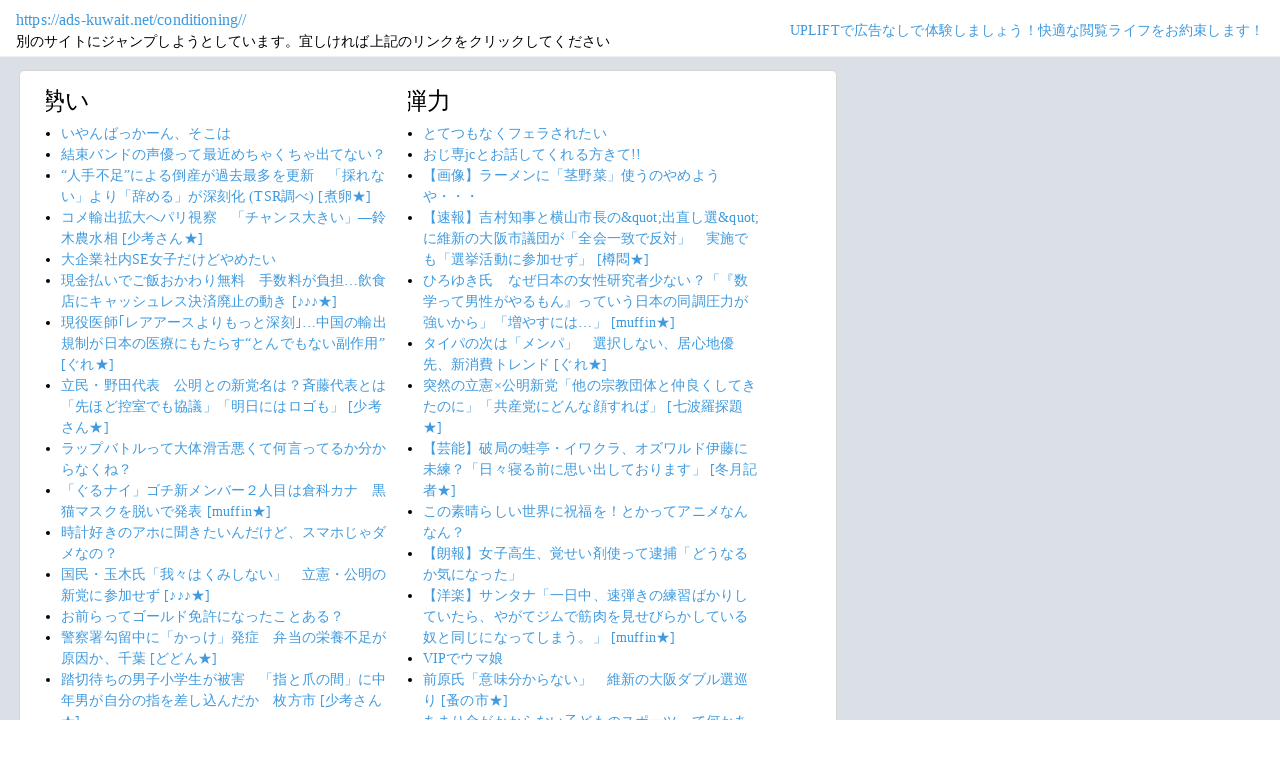

--- FILE ---
content_type: text/html; charset=shift_jis
request_url: https://jump.5ch.net/?https://ads-kuwait.net/conditioning//
body_size: 6871
content:

 <!DOCTYPE html>
<html lang="ja">
<head>
<!--<script type="text/javascript" charset="UTF-8" src="//j.microad.net/js/compass.js" onload="new microadCompass.AdInitializer().initialize();" async></script>-->
<!-- Google tag (gtag.js) -->
<script async src="https://www.googletagmanager.com/gtag/js?id=G-7NQT8916KZ"></script>
<script>
  window.dataLayer = window.dataLayer || [];
  function gtag(){dataLayer.push(arguments);}
  gtag("js", new Date());

  gtag("config", "G-7NQT8916KZ");
</script>
<meta charset="shift_jis">
<META http-equiv=Content-Type content="text/html; charset=shift_jis">
<title>Jump@5ch</title>
<link rel="stylesheet" href="https://5ch.net/css/css/font-awesome.min.css">
<link href="https://5ch.net/vendor/bootstrap/css/bootstrap.min.css" rel="stylesheet">
<link href="https://5ch.net/css/5ch.css" rel="stylesheet">
<script src="https://cdn.browsiprod.com/bootstrap/bootstrap.js" id="browsi-tag" data-pubKey="loki" data-siteKey="gochannel" async></script>
<style>
    
    body {
        color: black !important;
        font-family: ArialMT, "Hiragino Kaku Gothic ProN", "繝偵Λ繧ｮ繝手ｧ偵ざ ProN W3" !important;
        letter-spacing: .01em;
        font-size: .9em;
    }

    #top-ads, #bottom-ads {
        background-color: #fff;
        margin: 20px;
    }

    @media (min-width: 1200px){
        .container {
          max-width: 97%;
          padding-right: 0;
          padding-left: 0;
        }

    }

    @media (min-width: 992px){
        .container {
            max-width: 97%;
        }

    }

    @media (max-width: 1111px) {


        #top-ads {
            margin-top: 60px;
        }  
    }

    @media (max-width: 991px) {
        .container {
            max-width: 97%;
        }



        #top-ads {
            margin-top: 65px;
        }  
      
    }

    @media (max-width: 840px) {


        #top-ads {
            margin-top: 70px;
        }  
    }

    @media screen and (max-width: 720px) {


        #top-ads {
            margin-top: 110px;
        }  
    }

    @media screen and (max-width: 600px) {


        .url-redirect, .warning-text{
            width: 83%!important;
            
        }    

        #top-ads {
            margin-top: 130px;
        }  
    }

    @media screen and (max-width: 480px) {


        .url-redirect, .warning-text{
            width: 83%!important;
            
        }


        #top-ads {
            margin-top: 140px;
        }

    }

    @media (min-width: 768px){
        .col-md-3 {
            max-width: unset;
        }
    }

    .url-redirect{
        font-size: 1.1em;
        word-wrap: break-word;
    }

    .warning-text{
        word-wrap: break-word;
    }

    .card-body {
      /*padding: 0;*/
      padding:.62rem .8rem
    }

    .card {
        /*background-color: unset!important;*/
        border: unset!important;
        height:700px;
        /*position: absolute;*/
    }

    .post-item-box ul, .threads ul {
        list-style: disc;
    }

    .post-item-box {
      padding: 0px 40px 20px 40px!important;
      display: flex;
    }

    .post-item-box .h4, .post-item-box h4 {
      font-size: 1.5rem;
      margin-left: -20px;
      margin-top: 30px;
    }

    div#stick-bottom-ads {
        position: fixed;
        width: 50%;
        bottom: 10px;
    } 


    footer#footer-area{
        border-top: 1px solid #dae0e6;
    }

    .footer-text{
        width:100%;text-align:center;color:green;
    }




</style>
</head>
<body class="ch5-body ">
    <nav class="navbar navbar-expand-lg navbar-dark bg-light fixed-top">
        <div class="container">

            <div class="">
                <div class="url-redirect">
                    <a rel="noopener noreferrer nofollow" href="https://ads-kuwait.net/conditioning//">https://ads-kuwait.net/conditioning//</a>
                </div>
                <div class="warning-text">
                    別のサイトにジャンプしようとしています。宜しければ上記のリンクをクリックしてください
                </div>
            </div>

            

            <div class="collapses navbar-collapses" id="navbarResponsive">
                
                <ul class="navbar-nav ml-auto">
                <li class="nav-item">
                    <div class="right_header_links">
                        <a href="https://uplift.5ch.net/" target="_blank">UPLIFTで広告なしで体験しましょう！快適な閲覧ライフをお約束します！</a>
                    </div>
                </li>
                </ul>
            </div>

        </div>
    </nav>


    



    <div id="main-content-box">
        <div class="container">
            <div class="row">

                <div class="col-lg-8">
                    <div class="post-item-box">
                            <div style='overflow-x:hidden;max-width:48%;float:left;margin-right: 35px;padding-left:15px;margin-top: -14px;margin-left: -14px;'><h4>勢い</h4><ul class="threads"><li class="thread"><a href="https://mi.5ch.net/test/read.cgi/news4vip/1768482253/l50">いやんばっかーん、そこは </a></li><li class="thread"><a href="https://mi.5ch.net/test/read.cgi/news4vip/1768482850/l50">結束バンドの声優って最近めちゃくちゃ出てない？ </a></li><li class="thread"><a href="https://asahi.5ch.net/test/read.cgi/newsplus/1768477335/l50">“人手不足”による倒産が過去最多を更新　「採れない」より「辞める」が深刻化 (TSR調べ)  [煮卵★]</a></li><li class="thread"><a href="https://asahi.5ch.net/test/read.cgi/newsplus/1768481270/l50">コメ輸出拡大へパリ視察　「チャンス大きい」―鈴木農水相  [少考さん★]</a></li><li class="thread"><a href="https://mi.5ch.net/test/read.cgi/news4vip/1768483018/l50">大企業社内SE女子だけどやめたい </a></li><li class="thread"><a href="https://asahi.5ch.net/test/read.cgi/newsplus/1768471715/l50">現金払いでご飯おかわり無料　手数料が負担…飲食店にキャッシュレス決済廃止の動き  [♪♪♪★]</a></li><li class="thread"><a href="https://asahi.5ch.net/test/read.cgi/newsplus/1768474932/l50">現役医師｢レアアースよりもっと深刻｣…中国の輸出規制が日本の医療にもたらす“とんでもない副作用”  [ぐれ★]</a></li><li class="thread"><a href="https://asahi.5ch.net/test/read.cgi/newsplus/1768479930/l50">立民・野田代表　公明との新党名は？斉藤代表とは「先ほど控室でも協議」「明日にはロゴも」  [少考さん★]</a></li><li class="thread"><a href="https://mi.5ch.net/test/read.cgi/news4vip/1768482480/l50">ラップバトルって大体滑舌悪くて何言ってるか分からなくね？ </a></li><li class="thread"><a href="https://hayabusa9.5ch.net/test/read.cgi/mnewsplus/1768478040/l50">「ぐるナイ」ゴチ新メンバー２人目は倉科カナ　黒猫マスクを脱いで発表  [muffin★]</a></li><li class="thread"><a href="https://mi.5ch.net/test/read.cgi/news4vip/1768481854/l50">時計好きのアホに聞きたいんだけど、スマホじゃダメなの？ </a></li><li class="thread"><a href="https://asahi.5ch.net/test/read.cgi/newsplus/1768470094/l50">国民・玉木氏「我々はくみしない」　立憲・公明の新党に参加せず  [♪♪♪★]</a></li><li class="thread"><a href="https://mi.5ch.net/test/read.cgi/news4vip/1768482971/l50">お前らってゴールド免許になったことある？ </a></li><li class="thread"><a href="https://asahi.5ch.net/test/read.cgi/newsplus/1768468189/l50">警察署勾留中に「かっけ」発症　弁当の栄養不足が原因か、千葉  [どどん★]</a></li><li class="thread"><a href="https://asahi.5ch.net/test/read.cgi/newsplus/1768482901/l50">踏切待ちの男子小学生が被害　「指と爪の間」に中年男が自分の指を差し込んだか　枚方市  [少考さん★]</a></li><li class="thread"><a href="https://asahi.5ch.net/test/read.cgi/newsplus/1768477989/l50">「略して中核派？」…立民・公明の新党「中道改革」にSNSも沸騰  [少考さん★]</a></li><li class="thread"><a href="https://hayabusa9.5ch.net/test/read.cgi/mnewsplus/1768470788/l50">【玉川徹】「野合とは言えない」…立憲・公明「新党」結成なら…「自然な形の合流」  [鉄チーズ烏★]</a></li><li class="thread"><a href="https://mi.5ch.net/test/read.cgi/news4vip/1768482190/l50">まじで恋人作りたいんだけどどうすれば良い </a></li><li class="thread"><a href="https://mi.5ch.net/test/read.cgi/news4vip/1768482384/l50">家系ラーメンって冷静に考えたらトッピング変だよな </a></li><li class="thread"><a href="https://asahi.5ch.net/test/read.cgi/newsplus/1768477193/l50">「反高市」へ中道結集　立憲民主・公明が新党結成で合意、衆院選協力  [蚤の市★]</a></li><li class="thread"><a href="https://hayabusa9.5ch.net/test/read.cgi/mnewsplus/1768471568/l50">【JFA】児童ポルノで有罪の影山雅永前技術委員長に“未成年者に対するサッカー関連活動の永久的禁止”の懲罰  [鉄チーズ烏★]</a></li><li class="thread"><a href="https://mi.5ch.net/test/read.cgi/news4vip/1768480800/l50">【吉報】所有マンションの賃料アップ成功 </a></li><li class="thread"><a href="https://hayabusa9.5ch.net/test/read.cgi/mnewsplus/1768445903/l50">あぼーん</a></li><li class="thread"><a href="https://mi.5ch.net/test/read.cgi/news4vip/1768482573/l50">風呂入るわ </a></li><li class="thread"><a href="https://hayabusa9.5ch.net/test/read.cgi/mnewsplus/1768465048/l50">ボブスレー五輪出場権“消滅”、連盟の確認不足に選手ら「努力は何の意味もなかった、涙が止まらなかった」「あきれて言葉も出ない」  [muffin★]</a></li><li class="thread"><a href="https://asahi.5ch.net/test/read.cgi/newsplus/1768467948/l50">公明と新党結成　立民から反発の声…閣僚経験者が嫌悪感「そんな党に誰が入るか」  [♪♪♪★]</a></li><li class="thread"><a href="https://asahi.5ch.net/test/read.cgi/newsplus/1768473465/l50">【速報】吉村知事「あす辞職」を表明　大阪維新の会全体会議  [ぐれ★]</a></li><li class="thread"><a href="https://asahi.5ch.net/test/read.cgi/newsplus/1768477505/l50">突然の立憲×公明新党「他の宗教団体と仲良くしてきたのに」「共産党にどんな顔すれば」  [七波羅探題★]</a></li><li class="thread"><a href="https://mi.5ch.net/test/read.cgi/news4vip/1768482742/l50">スピッツの空も飛べるはず歌った </a></li><li class="thread"><a href="https://asahi.5ch.net/test/read.cgi/newsplus/1768468203/l50">【立民】原口一博氏、公明新党に断固反対宣言でＸ「正論」「その通り」「新党結成か国民民主へ」  [樽悶★]</a></li><li class="thread"><a href="https://mi.5ch.net/test/read.cgi/news4vip/1768482690/l50">俺の黒歴史晒すからお前等も黒歴史晒してけ </a></li><li class="thread"><a href="https://mi.5ch.net/test/read.cgi/news4vip/1768482126/l50">性格がフェルン、体がフリーレンだったらどう？ </a></li><li class="thread"><a href="https://asahi.5ch.net/test/read.cgi/newsplus/1768473724/l50">【福岡】「スパーリング」通報男性が遺体で見つかる　大学生死亡の事情知る？  [煮卵★]</a></li><li class="thread"><a href="https://mi.5ch.net/test/read.cgi/news4vip/1768478832/l50">中２女だけど質問ある？ </a></li><li class="thread"><a href="https://mi.5ch.net/test/read.cgi/news4vip/1768482646/l50">今期観るのやめたアニメ </a></li><li class="thread"><a href="https://asahi.5ch.net/test/read.cgi/newsplus/1768481260/l50">【こども】「ベビーシッター利用促進」へ政府が連絡会議開催　佐藤啓副長官「家庭の負担軽減推進する」  [煮卵★]</a></li><li class="thread"><a href="https://mi.5ch.net/test/read.cgi/news4vip/1768481928/l50">【画像】これほぼセックスだろｗｗｗｗｗｗｗｗｗｗｗｗｗｗｗｗｗｗｗｗｗｗ </a></li><li class="thread"><a href="https://mi.5ch.net/test/read.cgi/news4vip/1768479302/l50">おじ専jcとお話してくれる方きて!! </a></li><li class="thread"><a href="https://mi.5ch.net/test/read.cgi/news4vip/1768482621/l50">町内会長→村長→町長→市長→区長→県庁→知事→大臣→総理大臣→大統領　あってる？ </a></li><li class="thread"><a href="https://mi.5ch.net/test/read.cgi/news4vip/1768482526/l50">ちいかわの映画、楽しみもあるが不安もある </a></li><li class="thread"><a href="https://mi.5ch.net/test/read.cgi/news4vip/1768482619/l50">iPadでプレイできるおすすめの無料ゲーム教えて </a></li></ul></div><div style='overflow-x:hidden;max-width:48%;float:left;margin-right: 35px;padding-left:15px;margin-top: -14px;margin-left: -14px;'><h4>弾力</h4><ul class="threads"><li class="thread"><a href="https://mi.5ch.net/test/read.cgi/news4vip/1768482140/l50">とてつもなくフェラされたい </a></li><li class="thread"><a href="https://mi.5ch.net/test/read.cgi/news4vip/1768479302/l50">おじ専jcとお話してくれる方きて!! </a></li><li class="thread"><a href="https://mi.5ch.net/test/read.cgi/news4vip/1768482277/l50">【画像】ラーメンに「茎野菜」使うのやめようや・・・ </a></li><li class="thread"><a href="https://asahi.5ch.net/test/read.cgi/newsplus/1768471524/l50">【速報】吉村知事と横山市長の&amp;quot;出直し選&amp;quot;に維新の大阪市議団が「全会一致で反対」　実施でも「選挙活動に参加せず」  [樽悶★]</a></li><li class="thread"><a href="https://hayabusa9.5ch.net/test/read.cgi/mnewsplus/1768461653/l50">ひろゆき氏　なぜ日本の女性研究者少ない？「『数学って男性がやるもん』っていう日本の同調圧力が強いから」「増やすには…」  [muffin★]</a></li><li class="thread"><a href="https://asahi.5ch.net/test/read.cgi/newsplus/1768476905/l50">タイパの次は「メンパ」　選択しない、居心地優先、新消費トレンド  [ぐれ★]</a></li><li class="thread"><a href="https://asahi.5ch.net/test/read.cgi/newsplus/1768477505/l50">突然の立憲×公明新党「他の宗教団体と仲良くしてきたのに」「共産党にどんな顔すれば」  [七波羅探題★]</a></li><li class="thread"><a href="https://hayabusa9.5ch.net/test/read.cgi/mnewsplus/1768482313/l50">【芸能】破局の蛙亭・イワクラ、オズワルド伊藤に未練？「日々寝る前に思い出しております」  [冬月記者★]</a></li><li class="thread"><a href="https://mi.5ch.net/test/read.cgi/news4vip/1768482217/l50">この素晴らしい世界に祝福を！とかってアニメなんなん？ </a></li><li class="thread"><a href="https://mi.5ch.net/test/read.cgi/news4vip/1768482287/l50">【朗報】女子高生、覚せい剤使って逮捕「どうなるか気になった」 </a></li><li class="thread"><a href="https://hayabusa9.5ch.net/test/read.cgi/mnewsplus/1768468943/l50">【洋楽】サンタナ「一日中、速弾きの練習ばかりしていたら、やがてジムで筋肉を見せびらかしている奴と同じになってしまう。」  [muffin★]</a></li><li class="thread"><a href="https://mi.5ch.net/test/read.cgi/news4vip/1768476784/l50">VIPでウマ娘 </a></li><li class="thread"><a href="https://asahi.5ch.net/test/read.cgi/newsplus/1768446465/l50">前原氏「意味分からない」　維新の大阪ダブル選巡り  [蚤の市★]</a></li><li class="thread"><a href="https://mi.5ch.net/test/read.cgi/news4vip/1768482248/l50">あまり金がかからない子どものスポーツって何かある？ </a></li><li class="thread"><a href="https://asahi.5ch.net/test/read.cgi/newsplus/1768474517/l50">【コンビニ】商品買わずにコンビニトイレはダメ？　ローソン社長が客に求めること  [ぐれ★]</a></li><li class="thread"><a href="https://asahi.5ch.net/test/read.cgi/newsplus/1768445841/l50">マクドナルド「きのこの山とたけのこの里」マックフルーリー、史上初“きのこたけのこ”同時使用スイーツ  [少考さん★]</a></li><li class="thread"><a href="https://mi.5ch.net/test/read.cgi/news4vip/1768482375/l50">女子高生に一言つけて激エロにしてください </a></li><li class="thread"><a href="https://mi.5ch.net/test/read.cgi/news4vip/1768473558/l50">(´･ω･`)一月ももう半分を過ぎようとしている </a></li><li class="thread"><a href="https://mi.5ch.net/test/read.cgi/news4vip/1768481650/l50">無い大学を書くスレ </a></li><li class="thread"><a href="https://mi.5ch.net/test/read.cgi/news4vip/1768482180/l50">アメリカ人の料理ってパプリカパウダーに頼りすぎだろ </a></li><li class="thread"><a href="https://asahi.5ch.net/test/read.cgi/newsplus/1768475510/l50">公明・斉藤代表「小選挙区には公明出身者は擁立しない」「第二新進党を目指すものではない」  [ぐれ★]</a></li><li class="thread"><a href="https://hayabusa9.5ch.net/test/read.cgi/mnewsplus/1768476297/l50">猪木引退マッチの相手ドン・フライ救急搬送「体調最悪だった」心臓疾患で　ゴジラシリーズ出演も  [征夷大将軍★]</a></li><li class="thread"><a href="https://mi.5ch.net/test/read.cgi/news4vip/1768481777/l50">ベッドって寝にくくない？ </a></li><li class="thread"><a href="https://mi.5ch.net/test/read.cgi/news4vip/1768481065/l50">カレーって豚肉でもなく牛肉でもなく鶏肉でもなく…「烏賊」だよな？ </a></li><li class="thread"><a href="https://asahi.5ch.net/test/read.cgi/newsplus/1768474774/l50">【酒】キリン、「本麒麟」をビールに格上げへ　今秋の酒税改正見据え  [ぐれ★]</a></li><li class="thread"><a href="https://mi.5ch.net/test/read.cgi/news4vip/1768479822/l50">ごめんって言ってるじゃんって彼女に言われて萎えすぎて別れるか考えてる </a></li><li class="thread"><a href="https://mi.5ch.net/test/read.cgi/news4vip/1768481929/l50">立憲公明が中道て </a></li><li class="thread"><a href="https://mi.5ch.net/test/read.cgi/news4vip/1768482453/l50">【悲報】癖が強すぎるメルカリ出品者、発見される </a></li><li class="thread"><a href="https://mi.5ch.net/test/read.cgi/news4vip/1768481677/l50">なにわ男子の大西流星ってめちゃくちゃ可愛いよね？ </a></li><li class="thread"><a href="https://asahi.5ch.net/test/read.cgi/newsplus/1768476871/l50">「ついていけない」「新党と言われても」　公明地方議員の懸念と困惑  [蚤の市★]</a></li><li class="thread"><a href="https://mi.5ch.net/test/read.cgi/news4vip/1768478030/l50">何が哀しくてバ美肉vtuberの配信みるの？ </a></li><li class="thread"><a href="https://mi.5ch.net/test/read.cgi/news4vip/1768480506/l50">将来高速で葉巻くわえながらドライブするのが夢なんやが </a></li><li class="thread"><a href="https://mi.5ch.net/test/read.cgi/news4vip/1768478378/l50">【画像】ガンプラ塗装したから評価して </a></li><li class="thread"><a href="https://hayabusa9.5ch.net/test/read.cgi/mnewsplus/1768457146/l50">【芸能】GACKT、“タバコを辞めた”いきさつ告白　SNSでさまざまな声「好きだから辞められない」」「きっかけがないと…」  [冬月記者★]</a></li><li class="thread"><a href="https://hayabusa9.5ch.net/test/read.cgi/mnewsplus/1768407552/l50">玉川徹　高市政権の高支持率に私見 「反中国感情が効いている」「ネット右翼の人は、気持ちよくなって得していると思うが…」  [冬月記者★]</a></li><li class="thread"><a href="https://hayabusa9.5ch.net/test/read.cgi/mnewsplus/1768463794/l50">見取り図リリー　豊胸わかる？に即答「カチカチ。特アジア系の海外の豊胸は硬い」秋山竜次は整形に「皆同じ顔になってる」  [muffin★]</a></li><li class="thread"><a href="https://hayabusa9.5ch.net/test/read.cgi/mnewsplus/1768403991/l50">【野球】『日本はWBCネトフリ独占放送に不満』と米報道…　「年配ファンは導入できる？」「子供が大谷から刺激を受ける機会を奪われる」  [冬月記者★]</a></li><li class="thread"><a href="https://asahi.5ch.net/test/read.cgi/newsplus/1768474026/l50">「よくこういう厚顔無恥なことできるな」「裏切り、本当にひどい」無所属・寺田静議員、参院選では立憲野党から支援も自民会派入りが物議  [樽悶★]</a></li><li class="thread"><a href="https://asahi.5ch.net/test/read.cgi/newsplus/1768476901/l50">秩父鉄道、三峯神社のロープウェイ復活へ　新年度に再導入の計画を埼玉・秩父市に提出予定  [七波羅探題★]</a></li><li class="thread"><a href="https://mi.5ch.net/test/read.cgi/news4vip/1768481542/l50">【悲報】立憲民主党、消失ｗｗｗｗｗ </a></li><li class="thread"><a href="https://mi.5ch.net/test/read.cgi/news4vip/1768478507/l50">生きている中で「中道」という言葉を見たり聞いたりすることはあまりないと思うのだけど </a></li></ul></div>
                     </div>
                </div>

                

            </div>
        </div>
    </div>


    

    

    <footer class="py-5 bg-light" id="footer-area">
        <div class="container">
            <p class="m-0 text-center text-dark content">
                <div class="footer-text"><strong>Cipher Simian ★</strong></div>
            </p>
        </div>
    </footer>

    <script src="https://5ch.net/vendor/jquery/jquery.min.js"></script>
    <script src="https://5ch.net/vendor/bootstrap/js/bootstrap.bundle.min.js"></script>

<!--<script type="text/javascript" charset="UTF-8" src="//j.microad.net/js/compass.js" onload="new microadCompass.AdInitializer().initialize();"></script>-->
<script defer src="https://static.cloudflareinsights.com/beacon.min.js/vcd15cbe7772f49c399c6a5babf22c1241717689176015" integrity="sha512-ZpsOmlRQV6y907TI0dKBHq9Md29nnaEIPlkf84rnaERnq6zvWvPUqr2ft8M1aS28oN72PdrCzSjY4U6VaAw1EQ==" data-cf-beacon='{"version":"2024.11.0","token":"e4c5c0d5c04c433485715e1034f8da46","r":1,"server_timing":{"name":{"cfCacheStatus":true,"cfEdge":true,"cfExtPri":true,"cfL4":true,"cfOrigin":true,"cfSpeedBrain":true},"location_startswith":null}}' crossorigin="anonymous"></script>
</body>
</html>

        